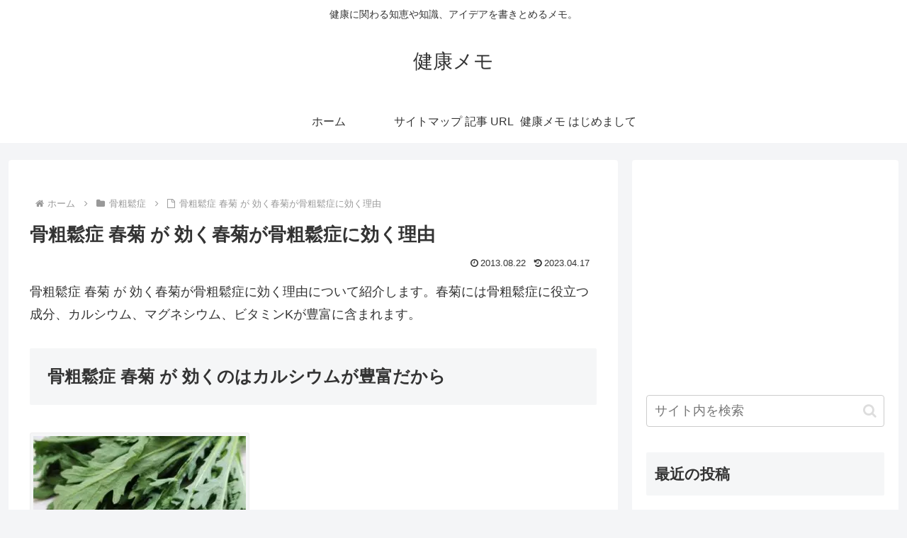

--- FILE ---
content_type: text/html; charset=utf-8
request_url: https://www.google.com/recaptcha/api2/aframe
body_size: 267
content:
<!DOCTYPE HTML><html><head><meta http-equiv="content-type" content="text/html; charset=UTF-8"></head><body><script nonce="zeBPL1fPY1kf-KC4fLbTEw">/** Anti-fraud and anti-abuse applications only. See google.com/recaptcha */ try{var clients={'sodar':'https://pagead2.googlesyndication.com/pagead/sodar?'};window.addEventListener("message",function(a){try{if(a.source===window.parent){var b=JSON.parse(a.data);var c=clients[b['id']];if(c){var d=document.createElement('img');d.src=c+b['params']+'&rc='+(localStorage.getItem("rc::a")?sessionStorage.getItem("rc::b"):"");window.document.body.appendChild(d);sessionStorage.setItem("rc::e",parseInt(sessionStorage.getItem("rc::e")||0)+1);localStorage.setItem("rc::h",'1768413244193');}}}catch(b){}});window.parent.postMessage("_grecaptcha_ready", "*");}catch(b){}</script></body></html>